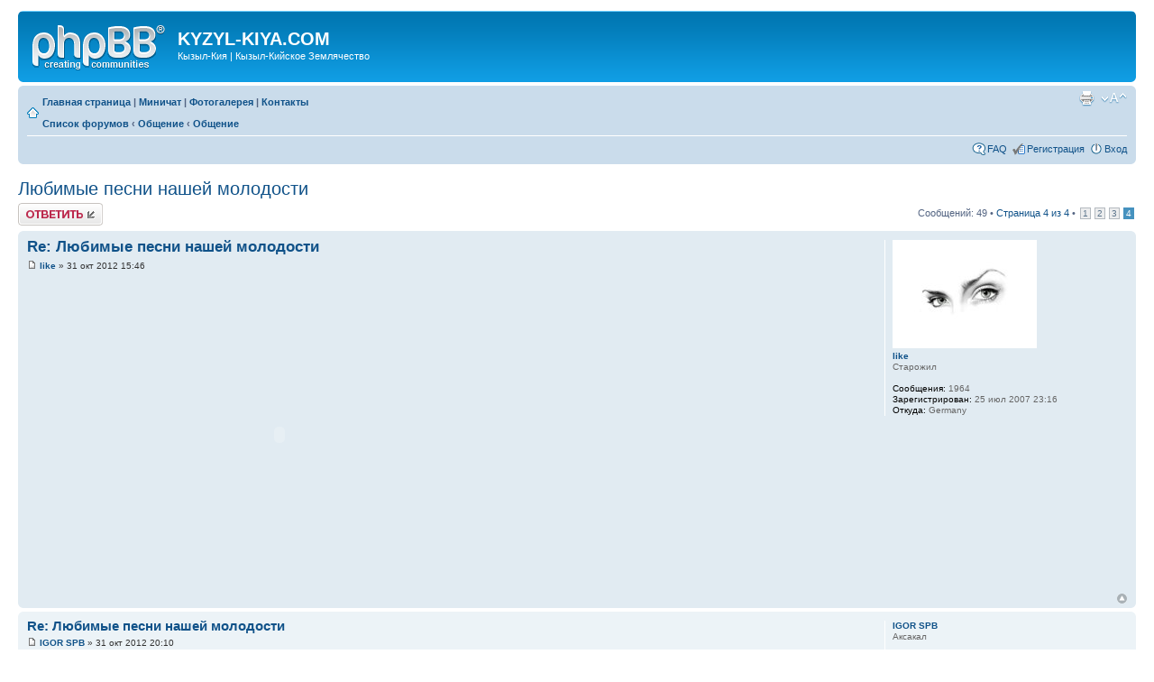

--- FILE ---
content_type: text/html; charset=UTF-8
request_url: http://www.kyzyl-kiya.com/forum/viewtopic.php?f=1&t=1190&start=45&sid=d98a0c555402eb903588662cdbb5ec9d
body_size: 5880
content:
<!DOCTYPE html PUBLIC "-//W3C//DTD XHTML 1.0 Strict//EN" "http://www.w3.org/TR/xhtml1/DTD/xhtml1-strict.dtd">
<html xmlns="http://www.w3.org/1999/xhtml" dir="ltr" lang="ru-ru" xml:lang="ru-ru">
<head>

<meta http-equiv="content-type" content="text/html; charset=UTF-8" />
<meta http-equiv="content-style-type" content="text/css" />
<meta http-equiv="content-language" content="ru-ru" />
<meta http-equiv="imagetoolbar" content="no" />
<meta name="resource-type" content="document" />
<meta name="distribution" content="global" />
<meta name="keywords" content="" />
<meta name="description" content="" />

<title>KYZYL-KIYA.COM &bull; Просмотр темы - Любимые песни нашей молодости</title>

<link rel="alternate" type="application/atom+xml" title="Канал - KYZYL-KIYA.COM" href="http://www.kyzyl-kiya.com/forum/feed.php" /><link rel="alternate" type="application/atom+xml" title="Канал - Все форумы" href="http://www.kyzyl-kiya.com/forum/feed.php?mode=forums" /><link rel="alternate" type="application/atom+xml" title="Канал - Новые темы" href="http://www.kyzyl-kiya.com/forum/feed.php?mode=topics" /><link rel="alternate" type="application/atom+xml" title="Канал - Активные темы" href="http://www.kyzyl-kiya.com/forum/feed.php?mode=topics_active" /><link rel="alternate" type="application/atom+xml" title="Канал - Форум - Общение" href="http://www.kyzyl-kiya.com/forum/feed.php?f=1" /><link rel="alternate" type="application/atom+xml" title="Канал - Тема - Любимые песни нашей молодости" href="http://www.kyzyl-kiya.com/forum/feed.php?f=1&amp;t=1190" />

<!--
	phpBB style name: prosilver
	Based on style:   prosilver (this is the default phpBB3 style)
	Original author:  Tom Beddard ( http://www.subBlue.com/ )
	Modified by:

	NOTE: This page was generated by phpBB, the free open-source bulletin board package.
	      The phpBB Group is not responsible for the content of this page and forum. For more information
	      about phpBB please visit http://www.phpbb.com
-->

<script type="text/javascript">
// <![CDATA[
	var jump_page = 'Введите номер страницы, на которую хотите перейти:';
	var on_page = '4';
	var per_page = '15';
	var base_url = './viewtopic.php?f=1&amp;t=1190&amp;sid=ff9d0d579149f487190afe890a37839d';
	var style_cookie = 'phpBBstyle';
	var style_cookie_settings = '; path=/; domain=.kyzyl-kiya.com';
	var onload_functions = new Array();
	var onunload_functions = new Array();

	

	/**
	* Find a member
	*/
	function find_username(url)
	{
		popup(url, 760, 570, '_usersearch');
		return false;
	}

	/**
	* New function for handling multiple calls to window.onload and window.unload by pentapenguin
	*/
	window.onload = function()
	{
		for (var i = 0; i < onload_functions.length; i++)
		{
			eval(onload_functions[i]);
		}
	}

	window.onunload = function()
	{
		for (var i = 0; i < onunload_functions.length; i++)
		{
			eval(onunload_functions[i]);
		}
	}

// ]]>
</script>
<script type="text/javascript" src="./styles/prosilver/template/styleswitcher.js"></script>
<script type="text/javascript" src="./styles/prosilver/template/forum_fn.js"></script>

<link href="./styles/prosilver/theme/print.css" rel="stylesheet" type="text/css" media="print" title="printonly" />
<link href="./style.php?id=1&amp;lang=ru&amp;sid=ff9d0d579149f487190afe890a37839d" rel="stylesheet" type="text/css" media="screen, projection" />

<link href="./styles/prosilver/theme/normal.css" rel="stylesheet" type="text/css" title="A" />
<link href="./styles/prosilver/theme/medium.css" rel="alternate stylesheet" type="text/css" title="A+" />
<link href="./styles/prosilver/theme/large.css" rel="alternate stylesheet" type="text/css" title="A++" />



</head>

<body id="phpbb" class="section-viewtopic ltr">

<div id="wrap">
	<a id="top" name="top" accesskey="t"></a>
	<div id="page-header">
		<div class="headerbar">
			<div class="inner"><span class="corners-top"><span></span></span>

			<div id="site-description">
				<a href="http://www.Kyzyl-kiya.com" title="Кызыл-Кия / Кызыл-Кийское Землячество" id="logo"><img src="./styles/prosilver/imageset/site_logo.gif" width="149" height="52" alt="" title="" /></a>
				<h1>KYZYL-KIYA.COM</h1>
				<p>Кызыл-Кия | Кызыл-Кийское Землячество</p>
				<p class="skiplink"><a href="#start_here">Пропустить</a></p>
			</div>

		

			<span class="corners-bottom"><span></span></span></div>
		</div>

		<div class="navbar">
			<div class="inner"><span class="corners-top"><span></span></span>

			<ul class="linklist navlinks">

				<li class="icon-home">
<a href="http://kyzyl-kiya.com">Главная страница</a> | 
<a href="http://www.kyzyl-kiya.com/index.php?ind=urlobox">Миничат</a> |  
<a href="http://kyzyl-kiya.com/index.php?ind=gallery">Фотогалерея</a> | 
<a href="mailto:admin@kyzyl-kiya.com">Контакты</a></br>
<a href="./index.php?sid=ff9d0d579149f487190afe890a37839d" accesskey="h">Список форумов</a>  <strong>&#8249;</strong> <a href="./viewforum.php?f=18&amp;sid=ff9d0d579149f487190afe890a37839d">Общение</a> <strong>&#8249;</strong> <a href="./viewforum.php?f=1&amp;sid=ff9d0d579149f487190afe890a37839d">Общение</a></li>

				<li class="rightside"><a href="#" onclick="fontsizeup(); return false;" onkeypress="return fontsizeup(event);" class="fontsize" title="Изменить размер шрифта">Изменить размер шрифта</a></li>

				<li class="rightside"><a href="./viewtopic.php?f=1&amp;t=1190&amp;start=45&amp;sid=ff9d0d579149f487190afe890a37839d&amp;view=print" title="Версия для печати" accesskey="p" class="print">Версия для печати</a></li>
			</ul>

			

			<ul class="linklist rightside">
				<li class="icon-faq"><a href="./faq.php?sid=ff9d0d579149f487190afe890a37839d" title="Часто задаваемые вопросы">FAQ</a></li>
				<li class="icon-register"><a href="./ucp.php?mode=register&amp;sid=ff9d0d579149f487190afe890a37839d">Регистрация</a></li>
					<li class="icon-logout"><a href="./ucp.php?mode=login&amp;sid=ff9d0d579149f487190afe890a37839d" title="Вход" accesskey="x">Вход</a></li>
				
			</ul>

			<span class="corners-bottom"><span></span></span></div>
		</div>

	</div>

	<a name="start_here"></a>
	<div id="page-body">
		
<h2><a href="./viewtopic.php?f=1&amp;t=1190&amp;start=45&amp;sid=ff9d0d579149f487190afe890a37839d">Любимые песни нашей молодости</a></h2>
<!-- NOTE: remove the style="display: none" when you want to have the forum description on the topic body --><div style="display: none !important;">Обо всем<br />Только для зарегистрированных пользователей<br /></div>

<div class="topic-actions">

	<div class="buttons">
	
		<div class="reply-icon"><a href="./posting.php?mode=reply&amp;f=1&amp;t=1190&amp;sid=ff9d0d579149f487190afe890a37839d" title="Ответить"><span></span>Ответить</a></div>
	
	</div>

	
		<div class="pagination">
			Сообщений: 49
			 &bull; <a href="#" onclick="jumpto(); return false;" title="Перейти на страницу…">Страница <strong>4</strong> из <strong>4</strong></a> &bull; <span><a href="./viewtopic.php?f=1&amp;t=1190&amp;sid=ff9d0d579149f487190afe890a37839d">1</a><span class="page-sep">, </span><a href="./viewtopic.php?f=1&amp;t=1190&amp;sid=ff9d0d579149f487190afe890a37839d&amp;start=15">2</a><span class="page-sep">, </span><a href="./viewtopic.php?f=1&amp;t=1190&amp;sid=ff9d0d579149f487190afe890a37839d&amp;start=30">3</a><span class="page-sep">, </span><strong>4</strong></span>
		</div>
	

</div>
<div class="clear"></div>


	<div id="p12024" class="post bg2">
		<div class="inner"><span class="corners-top"><span></span></span>

		<div class="postbody">
			

			<h3 class="first"><a href="#p12024">Re: Любимые песни нашей молодости</a></h3>
			<p class="author"><a href="./viewtopic.php?p=12024&amp;sid=ff9d0d579149f487190afe890a37839d#p12024"><img src="./styles/prosilver/imageset/icon_post_target.gif" width="11" height="9" alt="Сообщение" title="Сообщение" /></a> <strong><a href="./memberlist.php?mode=viewprofile&amp;u=734&amp;sid=ff9d0d579149f487190afe890a37839d">like</a></strong> &raquo; 31 окт 2012 15:46 </p>

			

			<div class="content"><object width="560" height="340"><param name="movie" value="http://www.youtube.com/v/6PDmZnG8KsM"></param><param name="wmode" value="transparent"></param><embed src="http://www.youtube.com/v/6PDmZnG8KsM" type="application/x-shockwave-flash" wmode="transparent" width="560" height="340"></embed></object></div>

			

		</div>

		
			<dl class="postprofile" id="profile12024">
			<dt>
				<a href="./memberlist.php?mode=viewprofile&amp;u=734&amp;sid=ff9d0d579149f487190afe890a37839d"><img src="./download/file.php?avatar=734_1348419616.jpg" width="160" height="120" alt="Аватара пользователя" /></a><br />
				<a href="./memberlist.php?mode=viewprofile&amp;u=734&amp;sid=ff9d0d579149f487190afe890a37839d">like</a>
			</dt>

			<dd>Старожил</dd>

		<dd>&nbsp;</dd>

		<dd><strong>Сообщения:</strong> 1964</dd><dd><strong>Зарегистрирован:</strong> 25 июл 2007 23:16</dd><dd><strong>Откуда:</strong> Germany</dd>

		</dl>
	

		<div class="back2top"><a href="#wrap" class="top" title="Вернуться к началу">Вернуться к началу</a></div>

		<span class="corners-bottom"><span></span></span></div>
	</div>

	<hr class="divider" />

	<div id="p12028" class="post bg1">
		<div class="inner"><span class="corners-top"><span></span></span>

		<div class="postbody">
			

			<h3 ><a href="#p12028">Re: Любимые песни нашей молодости</a></h3>
			<p class="author"><a href="./viewtopic.php?p=12028&amp;sid=ff9d0d579149f487190afe890a37839d#p12028"><img src="./styles/prosilver/imageset/icon_post_target.gif" width="11" height="9" alt="Сообщение" title="Сообщение" /></a> <strong><a href="./memberlist.php?mode=viewprofile&amp;u=94&amp;sid=ff9d0d579149f487190afe890a37839d">IGOR SPB</a></strong> &raquo; 31 окт 2012 20:10 </p>

			

			<div class="content"><img src="./images/smilies/thumbup.gif" alt=":ROFL:" title="ROFL" />  <img src="./images/smilies/t016.gif" alt=":t016:" title=":t016:" />  <img src="./images/smilies/s029.gif" alt=":s029:" title=":s029:" />  <img src="./images/smilies/give_rose.gif" alt=":Rose:" title="Rose" /></div>

			

		</div>

		
			<dl class="postprofile" id="profile12028">
			<dt>
				<a href="./memberlist.php?mode=viewprofile&amp;u=94&amp;sid=ff9d0d579149f487190afe890a37839d">IGOR SPB</a>
			</dt>

			<dd>Аксакал</dd>

		<dd>&nbsp;</dd>

		<dd><strong>Сообщения:</strong> 1166</dd><dd><strong>Зарегистрирован:</strong> 28 апр 2006 13:54</dd><dd><strong>Откуда:</strong> СССР</dd>

		</dl>
	

		<div class="back2top"><a href="#wrap" class="top" title="Вернуться к началу">Вернуться к началу</a></div>

		<span class="corners-bottom"><span></span></span></div>
	</div>

	<hr class="divider" />

	<div id="p12603" class="post bg2">
		<div class="inner"><span class="corners-top"><span></span></span>

		<div class="postbody">
			

			<h3 ><a href="#p12603">Re: Любимые песни нашей молодости</a></h3>
			<p class="author"><a href="./viewtopic.php?p=12603&amp;sid=ff9d0d579149f487190afe890a37839d#p12603"><img src="./styles/prosilver/imageset/icon_post_target.gif" width="11" height="9" alt="Сообщение" title="Сообщение" /></a> <strong><a href="./memberlist.php?mode=viewprofile&amp;u=734&amp;sid=ff9d0d579149f487190afe890a37839d">like</a></strong> &raquo; 17 сен 2013 17:16 </p>

			

			<div class="content"><object width="560" height="340"><param name="movie" value="http://www.youtube.com/v/qdEP3YFClsw"></param><param name="wmode" value="transparent"></param><embed src="http://www.youtube.com/v/qdEP3YFClsw" type="application/x-shockwave-flash" wmode="transparent" width="560" height="340"></embed></object><br /> <img src="./images/smilies/first_move.gif" alt="[first_move.gif]" title="[first_move.gif]" /></div>

			

		</div>

		
			<dl class="postprofile" id="profile12603">
			<dt>
				<a href="./memberlist.php?mode=viewprofile&amp;u=734&amp;sid=ff9d0d579149f487190afe890a37839d"><img src="./download/file.php?avatar=734_1348419616.jpg" width="160" height="120" alt="Аватара пользователя" /></a><br />
				<a href="./memberlist.php?mode=viewprofile&amp;u=734&amp;sid=ff9d0d579149f487190afe890a37839d">like</a>
			</dt>

			<dd>Старожил</dd>

		<dd>&nbsp;</dd>

		<dd><strong>Сообщения:</strong> 1964</dd><dd><strong>Зарегистрирован:</strong> 25 июл 2007 23:16</dd><dd><strong>Откуда:</strong> Germany</dd>

		</dl>
	

		<div class="back2top"><a href="#wrap" class="top" title="Вернуться к началу">Вернуться к началу</a></div>

		<span class="corners-bottom"><span></span></span></div>
	</div>

	<hr class="divider" />

	<div id="p12639" class="post bg1">
		<div class="inner"><span class="corners-top"><span></span></span>

		<div class="postbody">
			

			<h3 ><a href="#p12639">Re: Любимые песни нашей молодости</a></h3>
			<p class="author"><a href="./viewtopic.php?p=12639&amp;sid=ff9d0d579149f487190afe890a37839d#p12639"><img src="./styles/prosilver/imageset/icon_post_target.gif" width="11" height="9" alt="Сообщение" title="Сообщение" /></a> <strong><a href="./memberlist.php?mode=viewprofile&amp;u=734&amp;sid=ff9d0d579149f487190afe890a37839d">like</a></strong> &raquo; 12 окт 2013 15:28 </p>

			

			<div class="content"><object width="560" height="340"><param name="movie" value="http://www.youtube.com/v/MlUEonElumE"></param><param name="wmode" value="transparent"></param><embed src="http://www.youtube.com/v/MlUEonElumE" type="application/x-shockwave-flash" wmode="transparent" width="560" height="340"></embed></object><br />миражи миражи на горизонте.. <img src="./images/smilies/party.gif" alt="[party.gif]" title="[party.gif]" /></div>

			

		</div>

		
			<dl class="postprofile" id="profile12639">
			<dt>
				<a href="./memberlist.php?mode=viewprofile&amp;u=734&amp;sid=ff9d0d579149f487190afe890a37839d"><img src="./download/file.php?avatar=734_1348419616.jpg" width="160" height="120" alt="Аватара пользователя" /></a><br />
				<a href="./memberlist.php?mode=viewprofile&amp;u=734&amp;sid=ff9d0d579149f487190afe890a37839d">like</a>
			</dt>

			<dd>Старожил</dd>

		<dd>&nbsp;</dd>

		<dd><strong>Сообщения:</strong> 1964</dd><dd><strong>Зарегистрирован:</strong> 25 июл 2007 23:16</dd><dd><strong>Откуда:</strong> Germany</dd>

		</dl>
	

		<div class="back2top"><a href="#wrap" class="top" title="Вернуться к началу">Вернуться к началу</a></div>

		<span class="corners-bottom"><span></span></span></div>
	</div>

	<hr class="divider" />

	<form id="viewtopic" method="post" action="./viewtopic.php?f=1&amp;t=1190&amp;start=45&amp;sid=ff9d0d579149f487190afe890a37839d">

	<fieldset class="display-options" style="margin-top: 0; ">
		<a href="./viewtopic.php?f=1&amp;t=1190&amp;sid=ff9d0d579149f487190afe890a37839d&amp;start=30" class="left-box left">Пред.</a>
		<label>Показать сообщения за: <select name="st" id="st"><option value="0" selected="selected">Все сообщения</option><option value="1">1 день</option><option value="7">7 дней</option><option value="14">2 недели</option><option value="30">1 месяц</option><option value="90">3 месяца</option><option value="180">6 месяцев</option><option value="365">1 год</option></select></label>
		<label>Поле сортировки <select name="sk" id="sk"><option value="a">Автор</option><option value="t" selected="selected">Время размещения</option><option value="s">Заголовок</option></select></label> <label><select name="sd" id="sd"><option value="a" selected="selected">по возрастанию</option><option value="d">по убыванию</option></select> <input type="submit" name="sort" value="Перейти" class="button2" /></label>
		
	</fieldset>

	</form>
	<hr />


<div class="topic-actions">
	<div class="buttons">
	
		<div class="reply-icon"><a href="./posting.php?mode=reply&amp;f=1&amp;t=1190&amp;sid=ff9d0d579149f487190afe890a37839d" title="Ответить"><span></span>Ответить</a></div>
	
	</div>

	
		<div class="pagination">
			Сообщений: 49
			 &bull; <a href="#" onclick="jumpto(); return false;" title="Перейти на страницу…">Страница <strong>4</strong> из <strong>4</strong></a> &bull; <span><a href="./viewtopic.php?f=1&amp;t=1190&amp;sid=ff9d0d579149f487190afe890a37839d">1</a><span class="page-sep">, </span><a href="./viewtopic.php?f=1&amp;t=1190&amp;sid=ff9d0d579149f487190afe890a37839d&amp;start=15">2</a><span class="page-sep">, </span><a href="./viewtopic.php?f=1&amp;t=1190&amp;sid=ff9d0d579149f487190afe890a37839d&amp;start=30">3</a><span class="page-sep">, </span><strong>4</strong></span>
		</div>
	
</div>


	<p></p><p><a href="./viewforum.php?f=1&amp;sid=ff9d0d579149f487190afe890a37839d" class="left-box left" accesskey="r">Вернуться в Общение</a></p>

	<form method="post" id="jumpbox" action="./viewforum.php?sid=ff9d0d579149f487190afe890a37839d" onsubmit="if(document.jumpbox.f.value == -1){return false;}">

	
		<fieldset class="jumpbox">
	
			<label for="f" accesskey="j">Перейти:</label>
			<select name="f" id="f" onchange="if(this.options[this.selectedIndex].value != -1){ document.forms['jumpbox'].submit() }">
			
				<option value="-1">Выберите форум</option>
			<option value="-1">------------------</option>
				<option value="18">Общение</option>
			
				<option value="1" selected="selected">&nbsp; &nbsp;Общение</option>
			
				<option value="10">&nbsp; &nbsp;Nostalgy</option>
			
				<option value="11">&nbsp; &nbsp;Юмор</option>
			
				<option value="12">&nbsp; &nbsp;Поздравления</option>
			
				<option value="16">&nbsp; &nbsp;Музыка</option>
			
				<option value="19">Кызыл-Кийское землячество</option>
			
				<option value="2">&nbsp; &nbsp;Познакомимся</option>
			
				<option value="3">&nbsp; &nbsp;Форум одноклассников</option>
			
				<option value="7">&nbsp; &nbsp;Увлечения Кызыл-Кийцев</option>
			
				<option value="4">&nbsp; &nbsp;Поиск</option>
			
				<option value="20">Землячества</option>
			
				<option value="15">&nbsp; &nbsp;Кара-Балта</option>
			
				<option value="21">Поддержка</option>
			
				<option value="5">&nbsp; &nbsp;Вопросы по работе сайта</option>
			
			</select>
			<input type="submit" value="Перейти" class="button2" />
		</fieldset>
	</form>


	<h3>Кто сейчас на конференции</h3>
	<p>Сейчас этот форум просматривают: нет зарегистрированных пользователей и гости: 19</p>
</div>

<div id="page-footer">

	<div class="navbar">
		<div class="inner"><span class="corners-top"><span></span></span>

		<ul class="linklist">
			<li class="icon-home"><a href="./index.php?sid=ff9d0d579149f487190afe890a37839d" accesskey="h">Список форумов</a></li>
				
			<li class="rightside"><a href="./memberlist.php?mode=leaders&amp;sid=ff9d0d579149f487190afe890a37839d">Наша команда</a> &bull; <a href="./ucp.php?mode=delete_cookies&amp;sid=ff9d0d579149f487190afe890a37839d">Удалить cookies конференции</a> &bull; Часовой пояс: UTC + 2 часа [ Летнее время ]</li>
		</ul>

		<span class="corners-bottom"><span></span></span></div>
	</div>

	<div class="copyright">Powered by <a href="http://www.phpbb.com/">phpBB</a>&reg; Forum Software &copy; phpBB Group
		<br /><a href='http://www.phpbbguru.net/'>Русская поддержка phpBB</a>
	</div>
</div>

</div>
<noindex>
<div align="center">
<!-- Yandex.Metrika informer -->
<a href="http://metrika.yandex.ru/stat/?id=22250281&amp;from=informer"
target="_blank" rel="nofollow"><img src="//bs.yandex.ru/informer/22250281/3_1_FFFFFFFF_EFEFEFFF_0_pageviews"
style="width:88px; height:31px; border:0;" alt="Яндекс.Метрика" title="Яндекс.Метрика: данные за сегодня (просмотры, визиты и уникальные посетители)" onclick="try{Ya.Metrika.informer({i:this,id:22250281,lang:'ru'});return false}catch(e){}"/></a>
<!-- /Yandex.Metrika informer --><!-- Yandex.Metrika counter -->
<script type="text/javascript">
(function (d, w, c) {
    (w[c] = w[c] || []).push(function() {
        try {
            w.yaCounter22250281 = new Ya.Metrika({id:22250281,
                    clickmap:true,
                    trackLinks:true,
                    accurateTrackBounce:true});
        } catch(e) { }
    });

    var n = d.getElementsByTagName("script")[0],
        s = d.createElement("script"),
        f = function () { n.parentNode.insertBefore(s, n); };
    s.type = "text/javascript";
    s.async = true;
    s.src = (d.location.protocol == "https:" ? "https:" : "http:") + "//mc.yandex.ru/metrika/watch.js";

    if (w.opera == "[object Opera]") {
        d.addEventListener("DOMContentLoaded", f, false);
    } else { f(); }
})(document, window, "yandex_metrika_callbacks");
</script>
<noscript><div><img src="//mc.yandex.ru/watch/22250281" style="position:absolute; left:-9999px;" alt="" /></div></noscript>
<!-- /Yandex.Metrika counter --><!-- начало. счетчик liveinternet -->
<!--LiveInternet counter--><script type="text/javascript"><!--
document.write("<a href='http://www.liveinternet.ru/click' "+
"target=_blank><img src='//counter.yadro.ru/hit?t14.11;r"+
escape(document.referrer)+((typeof(screen)=="undefined")?"":
";s"+screen.width+"*"+screen.height+"*"+(screen.colorDepth?
screen.colorDepth:screen.pixelDepth))+";u"+escape(document.URL)+
";"+Math.random()+
"' alt='' title='LiveInternet: показано число просмотров за 24"+
" часа, посетителей за 24 часа и за сегодня' "+
"border='0' width='88' height='31'><\/a>")
//--></script><!--/LiveInternet-->
</div>
<!-- конец. счетчик liveinternet -->
</noindex>
<div>
	<a id="bottom" name="bottom" accesskey="z"></a>
	<img src="./cron.php?cron_type=tidy_cache&amp;sid=ff9d0d579149f487190afe890a37839d" width="1" height="1" alt="cron" />
</div>

</body>
</html>